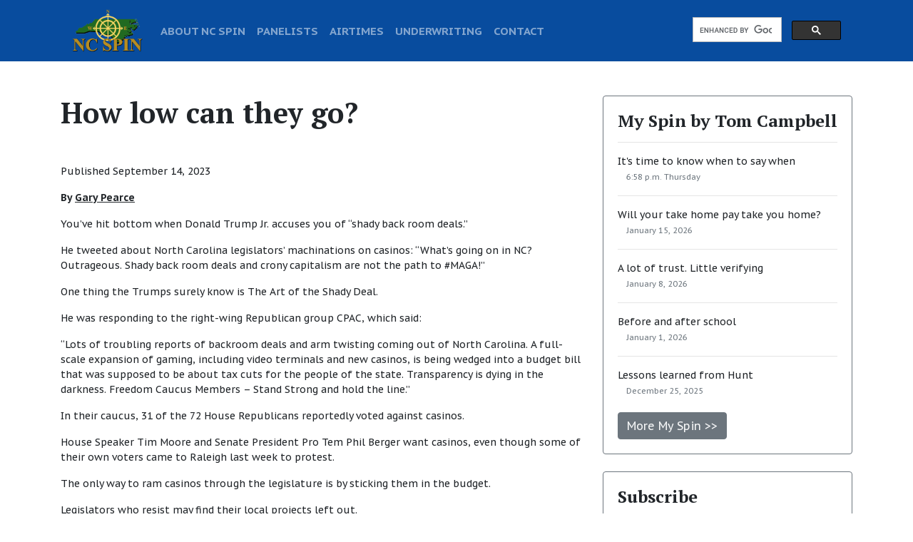

--- FILE ---
content_type: text/html; charset=UTF-8
request_url: https://www.ncspin.com/how-low-can-they-go
body_size: 4201
content:
<!DOCTYPE html><html lang="en">
<head>
    <meta charset="utf-8">
    <meta name="viewport" content="width=device-width, initial-scale=1, shrink-to-fit=no">
<title>How low can they go?</title>
    <link rel="stylesheet" href="https://maxcdn.bootstrapcdn.com/bootstrap/4.0.0/css/bootstrap.min.css" integrity="sha384-Gn5384xqQ1aoWXA+058RXPxPg6fy4IWvTNh0E263XmFcJlSAwiGgFAW/dAiS6JXm" crossorigin="anonymous">
    <link rel="stylesheet" href="https://ajax.googleapis.com/ajax/libs/jqueryui/1.12.1/themes/smoothness/jquery-ui.css">
    <link rel="stylesheet" href="https://use.fontawesome.com/releases/v5.6.1/css/all.css" integrity="sha384-gfdkjb5BdAXd+lj+gudLWI+BXq4IuLW5IT+brZEZsLFm++aCMlF1V92rMkPaX4PP" crossorigin="anonymous">
<link href="/assets/css/ncspin.css?v=0f2a8a82991490ed2b6fbbe3fd789656" rel="stylesheet">
    <script src="https://ajax.googleapis.com/ajax/libs/jquery/3.2.1/jquery.min.js"></script>
    <script src="https://ajax.googleapis.com/ajax/libs/jqueryui/1.12.1/jquery-ui.min.js"></script>
    <script src="https://cdnjs.cloudflare.com/ajax/libs/popper.js/1.12.9/umd/popper.min.js" integrity="sha384-ApNbgh9B+Y1QKtv3Rn7W3mgPxhU9K/ScQsAP7hUibX39j7fakFPskvXusvfa0b4Q" crossorigin="anonymous"></script>
    <script src="https://maxcdn.bootstrapcdn.com/bootstrap/4.0.0/js/bootstrap.min.js" integrity="sha384-JZR6Spejh4U02d8jOt6vLEHfe/JQGiRRSQQxSfFWpi1MquVdAyjUar5+76PVCmYl" crossorigin="anonymous"></script>
<script src="/assets/js/ncspin.js?v=0f2a8a82991490ed2b6fbbe3fd789656"></script>

<script>
    $(document).ready(function(){
        ncspin.init([]);
    });
</script>
        <meta name="description" content="How low can they go?">

            <meta property="fb:app_id" content="1007255696136346" />
            <meta property="og:type" content="website" />
            <meta property="og:url" content="https://www.ncspin.com/how-low-can-they-go" />
            <meta property="og:title" content="How low can they go?" />
            <meta property="og:description" content="NC SPIN: Balanced Debate For The Old North State." />
            <meta property="og:image" content="https://www.ncspin.com/content/images/1200x628/5dbbf3f3b4663.jpg" />
            <meta property="og:site_name" content="NC Spin" />
            <meta property="og:locale" content="en_US" />
        
            <meta name="twitter:site" content="@NCSPINtweets" />
            <meta name="twitter:card" content="summary" />
            <meta name="twitter:url" content="https://www.ncspin.com/how-low-can-they-go" />
            <meta name="twitter:title" content="How low can they go?" />
            <meta name="twitter:description" content="NC SPIN: Balanced Debate For The Old North State." />
            <meta name="twitter:image" content="https://www.ncspin.com/content/images/1200x628/5dbbf3f3b4663.jpg" />
        <link rel="stylesheet" type="text/css" href="/shared/kiform/css/kiform.min.css?v=282bdcf0628262a770fd0e071a4f1020" />
<link rel="icon" href="/assets/favicons/favicon-96x96.png" type="image/png"><link rel="apple-touch-icon" href="/assets/favicons/apple-icon-180x180.png"><meta name="theme-color" content="#ffffff"><script async src="https://www.googletagmanager.com/gtag/js?id=G-EZ4Z1C17E6"></script>
<script>
  window.dataLayer = window.dataLayer || [];
  function gtag(){dataLayer.push(arguments);}
  gtag('js', new Date());
  gtag('config', 'G-EZ4Z1C17E6');
</script>
</head><body><div id="fb-root"></div>
<script async defer crossorigin="anonymous" src="https://connect.facebook.net/en_US/sdk.js#xfbml=1&version=v23.0&appId=1007255696136346"></script><div class="container-fluid bg-dark sticky-top"><div class="container"><nav id="navbar" class="navbar navbar-expand-lg navbar-dark bg-dark">
  <button class="navbar-toggler" type="button" data-toggle="collapse" data-target="#navbar_toggler" aria-controls="navbar_toggler" aria-expanded="false" aria-label="Toggle navigation">
    <span class="navbar-toggler-icon"></span>
  </button>
  <div class="collapse navbar-collapse" id="navbar_toggler">
    <a class="navbar-brand" href="/"><img id="ncspin_logo" src="/assets/images/logo.png?v=0f2a8a82991490ed2b6fbbe3fd789656" /></a>

    <ul class="navbar-nav mr-auto mt-2 mt-lg-0">
      <li class="nav-item">
        <a class="nav-link" href="/about-us">ABOUT NC SPIN</a>
      </li>
      <li class="nav-item">
        <a class="nav-link" href="/panelists">PANELISTS</a>
      </li>
      <li class="nav-item">
        <a class="nav-link" href="/air-times">AIRTIMES</a>
      </li>
      <li class="nav-item">
        <a class="nav-link" href="/underwriting">UNDERWRITING</a>
      </li>
      <li class="nav-item">
        <a class="nav-link" href="/contact-us">CONTACT</a>
      </li>
        </ul><script>
  (function() {
    var cx = '007042858256913638657:il-zdajhbd4';
    var gcse = document.createElement('script');
    gcse.type = 'text/javascript';
    gcse.async = true;
    gcse.src = 'https://cse.google.com/cse.js?cx=' + cx;
    var s = document.getElementsByTagName('script')[0];
    s.parentNode.insertBefore(gcse, s);
  })();
</script>
<gcse:search></gcse:search>
</div></nav></div></div>
  <main class="main" role="main">
    <div class="container">
        <div class="row pt-5"><div class="col-md-8"><h1>How low can they go?</h1><p>Published September 14, 2023</p><p><strong>By <a href="/gary-pearce">Gary Pearce</a></strong></p><div class="row"><div class="col-12 pb-3"><p>You&rsquo;ve hit bottom when Donald Trump Jr. accuses you of &ldquo;shady back room deals.&rdquo;</p>
<p>He tweeted about North Carolina legislators&rsquo; machinations on casinos: &ldquo;What&rsquo;s going on in NC? Outrageous. Shady back room deals and crony capitalism are not the path to #MAGA!&rdquo;</p>
<p>One thing the Trumps surely know is The Art of the Shady Deal.</p>
<p>He was responding to the right-wing Republican group CPAC, which said:</p>
<p>&ldquo;Lots of troubling reports of backroom deals and arm twisting coming out of North Carolina. A full-scale expansion of gaming, including video terminals and new casinos, is being wedged into a budget bill that was supposed to be about tax cuts for the people of the state. Transparency is dying in the darkness. Freedom Caucus Members &ndash; Stand Strong and hold the line.&rdquo;</p>
<p>In their caucus, 31 of the 72 House Republicans reportedly voted against casinos.</p>
<p>House Speaker Tim Moore and Senate President Pro Tem Phil Berger want casinos, even though some of their own voters came to Raleigh last week to protest.</p>
<p>The only way to ram casinos through the legislature is by sticking them in the budget.</p>
<p>Legislators who resist may find their local projects left out.</p>
<p>Will money trump Christian conservatives&rsquo; &ldquo;morality&rdquo;?</p>
<p>Governor Cooper will have a good veto message: &ldquo;I won&rsquo;t sign a budget that cheats teachers and schoolchildren and rewards casino owners.&rdquo;</p>
<p>It&rsquo;s a shady back-room deal. Even a Trump can see that.<br />&nbsp;<br />&nbsp;</p>
<p>&nbsp;</p></div></div><div class="row"><div class="col-12 text-right pb-3"><a href="/articles" class="btn btn-secondary mt-1 text-light">Read More NC SPIN &gt;&gt;</a></div></div><div class="row"><div class="col-12 pb-3"><div class="fb-comments" data-href="https://www.ncspin.com/how-low-can-they-go" data-numposts="5" data-width="100%"></div>
</div></div></div><div class="col-md-4 ml-auto">
              <aside class="sidebar">
                <div class="card border-secondary mb-4">
                  <div class="card-body">
                    <h4 class="card-title">
        <a href="/myspin">My Spin by Tom Campbell</a></h4><hr /><p class="text-muted"><a href="/its-time-to-know-when-to-say-when" class="">It&#039;s time to know when to say when</a><br />&nbsp;&nbsp;&nbsp;<span class="small">6:58 p.m. Thursday</span></p><hr /><p class="text-muted"><a href="/will-your-take-home-pay-take-you-home" class="">Will your take home pay take you home?</a><br />&nbsp;&nbsp;&nbsp;<span class="small">January 15, 2026</span></p><hr /><p class="text-muted"><a href="/a-lot-of-trust-little-verifying" class="">A lot of trust. Little verifying</a><br />&nbsp;&nbsp;&nbsp;<span class="small">January 8, 2026</span></p><hr /><p class="text-muted"><a href="/before-and-after-school" class="">Before and after school</a><br />&nbsp;&nbsp;&nbsp;<span class="small">January 1, 2026</span></p><hr /><p class="text-muted"><a href="/lessons-learned-from-hunt" class="">Lessons learned from Hunt</a><br />&nbsp;&nbsp;&nbsp;<span class="small">December 25, 2025</span></p><a href="/myspin" class="btn btn-secondary mt-1 text-light">More My Spin &gt;&gt;</a>
                  </div>
                </div>
              </aside>
        
          <aside class="sidebar">
            <div class="card border-secondary mb-4">
              <div class="card-body">
                <h4 class="card-title">Subscribe</h4>
                <p class="text-muted">Join our weekly newsletter and never miss out on new stories and promotions.</p>
        <form action="https://ncspin.us5.list-manage.com/subscribe/post?u=90af8354b902157d32700fec6&amp;id=df09fc6e15" method="post" id="mc-embedded-subscribe-form" name="mc-embedded-subscribe-form" class="validate" target="_blank" novalidate="">
	<input type="email" value="" name="EMAIL" class="form-control" id="mce-EMAIL" placeholder="email address" required="">
	<div class="clear"><input type="submit" value="Subscribe &gt;&gt;" name="subscribe" id="mc-embedded-subscribe" class="btn btn-secondary mt-1 text-light"></div>
</form>

              </div>
            </div>
        </aside>
            
          <aside class="sidebar">
            <div class="card border-secondary mb-4">
              <div class="card-body">
                <h4 class="card-title">Mock Shows and Live Tapings Available</h4>
                <p><img src="/assets/images/live_appearances_promo.png" class="img-fluid" /></p>
                <p class="text-muted">NC SPIN is proud to be able to bring its program to your location for an expanded “Mock Show” that discusses statewide issues that have a significant impact on your community.</p>
                <a href="/mock-shows-and-live-tapings-available" class="btn btn-secondary mt-1 text-light">Find out more &gt;&gt;</a>
              </div>
            </div>
          </aside>
            
        </div>
      </div>
    </div>

  </main>

  <div class="">
    <div class="row no-gutters" style="background-color: black">
      <div class="col-sm-6">
        <div class="row no-gutters">
        
          <div class="col-3">
              <img class="img-fluid" src="/assets/images/footer/1.png?v=0f2a8a82991490ed2b6fbbe3fd789656" alt="NC SPIN" />
          </div>
          
          <div class="col-3">
              <img class="img-fluid" src="/assets/images/footer/2.png?v=0f2a8a82991490ed2b6fbbe3fd789656" alt="NC SPIN" />
          </div>
          
          <div class="col-3">
              <img class="img-fluid" src="/assets/images/footer/3.png?v=0f2a8a82991490ed2b6fbbe3fd789656" alt="NC SPIN" />
          </div>
          
          <div class="col-3">
              <img class="img-fluid" src="/assets/images/footer/4.png?v=0f2a8a82991490ed2b6fbbe3fd789656" alt="NC SPIN" />
          </div>
          
        </div>
      </div>
      <div class="col-sm-6">
        <div class="row no-gutters">
        
          <div class="col-3">
              <img class="img-fluid" src="/assets/images/footer/5.png?v=0f2a8a82991490ed2b6fbbe3fd789656" alt="NC SPIN" />
          </div>
          
          <div class="col-3">
              <img class="img-fluid" src="/assets/images/footer/6.png?v=0f2a8a82991490ed2b6fbbe3fd789656" alt="NC SPIN" />
          </div>
          
          <div class="col-3">
              <img class="img-fluid" src="/assets/images/footer/7.png?v=0f2a8a82991490ed2b6fbbe3fd789656" alt="NC SPIN" />
          </div>
          
          <div class="col-3">
              <img class="img-fluid" src="/assets/images/footer/8.png?v=0f2a8a82991490ed2b6fbbe3fd789656" alt="NC SPIN" />
          </div>
          
        </div>
      </div>
    </div>
  </div>



  <nav class="navbar navbar-expand-sm navbar-dark bg-dark">
      <ul class="navbar-nav mr-auto">
        <li class="nav-item">
          <a class="nav-link" href="/about-us">About</a>
        </li>
        <li class="nav-item">
          <a class="nav-link" href="/terms-of-use">Terms of Use</a>
        </li>
        <li class="nav-item">
          <a class="nav-link" href="/underwriting">Underwriting</a>
        </li>
        <li class="nav-item">
          <a class="nav-link" href="/contact-us">Contact</a>
        </li>
      </ul>
    <span class="navbar-text">
      &copy; NC SPIN 2026
    </span>
  </nav>
        <script type="text/javascript" src="/shared/kiform/js/kiform.min.js?v=282bdcf0628262a770fd0e071a4f1020"></script>
<script type="text/javascript" src="/shared/kibotdetection/js/kibotdetection.min.js?v=9b8f2a3d893394d5cc6071a5ab249395"></script>

</body>
</html>
        <!-- render_success -->
